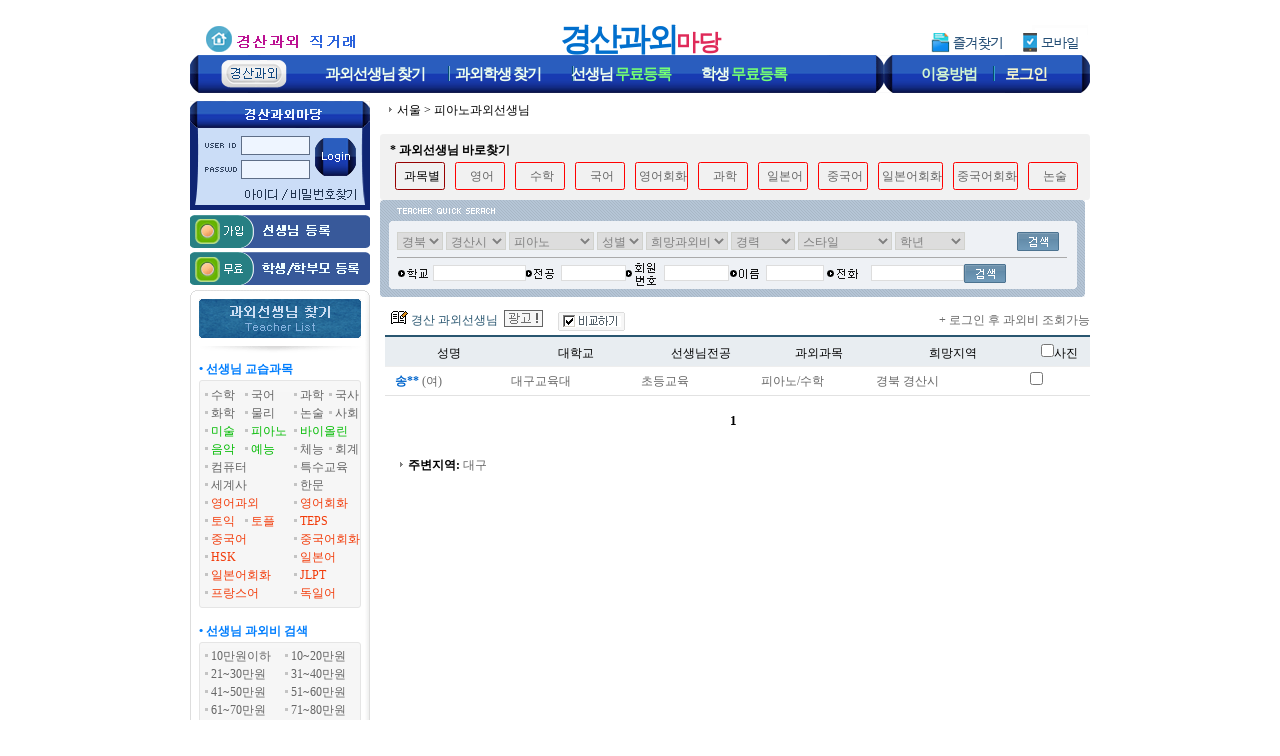

--- FILE ---
content_type: text/html; charset=utf-8;
request_url: https://xn--289ase581dgof.com/Lesson/teachList.php?mode=search&lesson1=%ED%94%BC%EC%95%84%EB%85%B8
body_size: 61899
content:

<!DOCTYPE html PUBLIC "-//W3C//DTD XHTML 1.0 Transitional//EN" "http://www.w3.org/TR/xhtml1/DTD/xhtml1-transitional.dtd">
<html xmlns="http://www.w3.org/1999/xhtml" lang="ko" xml:lang="ko">
<head>
<meta name="naver-site-verification" content="c76689da46fe09ef41dfd69d06c6c8d3aacb8eb3" />
<title>경산피아노과외선생님</title>
<meta name="verify-v1" content="Ritv2IZWS0UVnQxTIbs4N3q2GddwLR3f4nFbUekd7hs=" />
<meta name='Author' content='경산과외마당'>
<meta name='Keywords' content="경산피아노과외선생님, 경산과외교사, 경산과외샘, 경산과외선생님찾기, 경산과외선생님구하기">
<meta name='Description' content="경산 피아노과외교사, 경산피아노과외선생님 찾기">
<meta name='Distribution' content='Global'>
<meta name='Rating' content='General'>
<meta name='robots' content='index,follow'>
<meta name='revisit-after' content='15 days'>
<meta name='classification' content='Human_Resources Recruiting'>
<meta http-equiv='content-type' content='text/html; charset=utf-8'>
<meta http-equiv='cache-control' content='no-cache'>
<meta http-equiv='pragma' content='no-cache'>
<meta name="viewport" content="width=910px">
<meta http-equiv="X-UA-Compatible" content="IE=edge" />
<link rel="stylesheet" type="text/css" href="../style/style.css?007">
<link rel="stylesheet" type="text/css" href="../style/jquery.modal.css?2">
<script type='text/javascript' src="../common_js/jquery-1.7.1.min.js"></script>
<script type='text/javascript' src="../common_js/jquery.cookie.js"></script>
<script type='text/javascript' src="../common_js/jquery.modal.min.js?1"></script>
<script type='text/javascript' src="../common_js/lib.common.js?04"></script>
<script type='text/javascript' src="../common_js/lib.lesson.js"></script>

<script type="text/javascript">
<!--
//16.03.01 모듈화로 만듬....각페이지에 있는것은 위것으로 대체할것...
function showLayerPopup_new(divid, baseid, viewflag){
	if(viewflag=='Y'){
		setBgWindowByMask();		//뒷배경흐림
		$('#'+divid).css({position:'absolute'}).css({
		"top": Math.max(0, (($(window).height() - $('#'+divid).outerHeight()) / 2) + $(window).scrollTop())+"px"
		,"left": Math.max(0, (($(window).width() - $('.'+baseid).outerWidth()) / 2) + $(window).scrollLeft())+"px"
		}).show();
	}
}
//-->
</script>
<style type="text/css">
/* Pretty Stuff
================================== */
/* Zero down margin and paddin on all elements */
* {
  margin: 0;
  padding: 0;
}

#wrapper {
  background-color: #ffffff;
}

#header {
  background-color:#ffffff;
  padding: 0px;
}

#mainNav {
  list-style: none;
  background-color:#ffffff;
}

#mainContent {
  list-style: none;
  background-color:#FFFFFF;
}

#footer {
  background-color:#ffffff;
  padding: 1px 0px;
}

/* The Core Technique
================================= */
body {
  text-align: center; 
  min-width: 900px;
}

#wrapper {
  width: 900px; 
  min-height:1700px;
  margin: 0 auto; 
  text-align: left; 
}


#mainNav { 
  width: 180px; 
  float: left; 
} 

#mainGap { 
  width: 10px;
  float: left; 
}

#mainContent { 
  width: 710px;

  float: right; 
}

#footer { 
  clear: both; 
} 
/*11.04.26 추가*/
#mainView{
  width:545px;float:left;overflow:hidden;
}
#rightContent{
  width:165px;float:right;
}

/* Add some padding 
================================== */
#mainNav {
  padding-top: 0px;
  padding-bottom: 0px;
}

#mainNav * {
  padding-left: 0px;
  padding-right: 0px;
}

#mainNav * * {
  padding-left: 0;
  padding-right: 0;
}

#mainContent * {
  padding-right: 0px;
}

#mainContent * * {
  padding-right: 0;
}
</style>

</head>



<link rel="stylesheet" href="../style/jquery.tooltip.css" />
<script type='text/javascript' src="../common_js/jquery-1.7.1.min.js"></script>
<script type='text/javascript' src="../common_js/jquery.tooltip.js"></script>
<script>
$(function() {
	$('.tooltip a').tooltip({
		track: true,
		delay: 3000,
		showURL: false,
		showBody: "",
		fade: 0
	});

	//var count_blink = setInterval(function(){
	//	$(".mark_now").fadeOut('fast').fadeIn('fast').css("color","white");
	//},1000);
});
</script>

<body leftmargin="0" topmargin="0" marginwidth="0" marginheight="0">
<div id='wrapper'>
		<!--상단 메뉴--->
		<div id="header">
			
<style>
.topmenu_main_bg {float:left;height:38px;width:706px;background: url(../imgetc/topmenu_main_bg_GYEONGSAN.gif) no-repeat scroll;;text-align:center;line-height:38px}
.topmenu_sub_bg {float:right;height:38px;width:194px;background: url(../imgetc/topmenu_sub_bg_GYEONGSAN.gif) no-repeat scroll;;text-align:center;line-height:38px}
.top_today {position:absolute;left:26px;width:55px;color:#00fffc;text-align:left;line-height:38px}

.menutop{list-style:none;}
.menutop .menu{float:left;margin-left:15px;margin-right:15px;height:30px;font-size:15px;color:#efffef;font-weight:bold;letter-spacing:-1px}
.menutop .menu2{float:left;margin-left:15px;margin-right:15px;height:30px;font-size:15px;color:#efffef;font-weight:bold;letter-spacing:-1px}
.menutop .sep{float:left;height:30px;font-size:15px;color:#8dc1de;font-weight:bold}
.menutop a:link {text-decoration:none;color:#efffef;font-size:15px;line-height:38px}
.menutop a:visited {text-decoration:none;color:#efffef;font-size:15px;line-height:38px}
.menutop a:hover {text-decoration:none;color:#efffef;font-size:15px;line-height:38px}
.menutop a:active {text-decoration:none;color:#efffef;font-size:15px;line-height:38px}
.menutop .freereg{color:#74FF74;}

.menutopsub{list-style:none;}
.menutopsub .menu{float:left;margin-left:10px;margin-right:10px;;height:30px;font-size:15px;color:#d1f3d1;font-weight:bold;letter-spacing:-1px}
.menutopsub .menu2{float:left;margin-left:18px;margin-right:10px;height:30px;font-size:15px;color:#f7f7ce;font-weight:bold;letter-spacing:-1px}
.menutopsub .sep{float:left;height:30px;font-size:15px;color:#7b7c7e;font-weight:bold}
.menutopsub .menu a:link {text-decoration:none;color:#d1f3d1;font-size:15px;line-height:38px}
.menutopsub .menu a:visited {text-decoration:none;color:#d1f3d1;font-size:15px;line-height:38px}
.menutopsub .menu a:hover {text-decoration:none;color:#d1f3d1;font-size:15px;line-height:38px}
.menutopsub .menu a:active {text-decoration:none;color:#d1f3d1;font-size:15px;line-height:38px}

.menutopsub .menu2 a:link {text-decoration:none;color:#f7f7ce;font-size:15px;line-height:38px}
.menutopsub .menu2 a:visited {text-decoration:none;color:#f7f7ce;font-size:15px;line-height:38px}
.menutopsub .menu2 a:hover {text-decoration:none;color:#f7f7ce;font-size:15px;line-height:38px}
.menutopsub .menu2 a:active {text-decoration:none;color:#f7f7ce;font-size:15px;line-height:38px}

.toplogo_main {display:inline-block;text-align:center;font-size:32px;line-height:200%;font-weight:900;
				color:#016fcd;font-family:'돋움';margin-top:7px;letter-spacing:-3px}
.toplogo_sub {font-size:23px;font-weight:900;
				color:#df2a59;font-family:'돋움';letter-spacing:-1px}
</style>


<div  class="topmenu" style="position:relative;">
	
			<div style="background: url(/imgetc/toplogo_bg_GYEONGSAN.gif?1) no-repeat;width:900px;height:55px;text-align:center">
			<a href="/"><h1><span class='toplogo_main'>경산과외<span class='toplogo_sub'>마당</span></span></h1></a>
		</div>
	
	<div class="top_logo_in_favorite_" style="display:;position:absolute;margin-top:-38px;margin-left:736px"><a href="#" onclick="window.external.AddFavorite('https://경산과외.com', '★경산과외마당★')"><img src="../images/btn_favorite.gif"></a></div><!--즐겨찾기-->
	<div style="position:absolute;top:17px;left:824px"><a href="https://m.xn--289ase581dgof.com"><img src="/images/tomobile.gif"></a></div><!--모바일-->
</div>



<!--메뉴!-->
<div style="position:relative;">	<div style="height:38px;">
					<div class="topmenu_main_bg">
			<ul class="menutop" style="margin-left:120px;">
			<li class='menu'><a href="../Lesson/teachList.php?mode=search">과외선생님<span style='font-size:11px'> </span>찾기</a></li>
			<li class='sep'> </li>
			<li class='menu'><a href="../Student/studentList.php?mode=search">과외학생<span style='font-size:11px'> </span>찾기</a></li>
			<li class='sep'> </li>
			<li class='menu'><a href="../Lesson/teach_reg_stepI.php">선생님<span style='font-size:11px'> </span><span class='freereg'>무료등록</span></a></li>
			<li class='sep'> </li>
			<li class='menu2'><a href="../Student/stud_reg_stepI.php">학생<span style='font-size:11px'> </span><span class='freereg'>무료등록</span></a></li>
		</div>
		<div class="topmenu_sub_bg">
			<ul class="menutopsub" style="margin-left:15px;">
			<li class='menu'><a href="#" onclick="alert('로그인 후 이용가능합니다')" >이용방법</a></li>
			<li class='sep'> </li>
			<li class='menu2'><a href="../login/login.php">로그인</a></li>
			</ul>
		</div>
		
	</div>
</div>

<div class="h_gap5" style="clear:both"></div>
<div class="h_gap3" style="clear:both"></div>


	<map name="top_menu_text.gif">
		<area shape="RECT" coords="17,1,115,46" href="/mypage/todayview_list.php" title="오늘 본 목록" />
		<area shape="RECT" coords="135,1,263,45" href="../Lesson/teachList.php?mode=search" alt="과외선생님 찾기" />
		<area shape="RECT" coords="269,1,376,45" href="../Student/studentList.php?mode=search" alt="과외학생 찾기" />
		<area shape="RECT" coords="381,1,535,45" href="../Lesson/teach_reg_stepI.php" alt="과외선생님 등록" />
		<area shape="RECT" coords="542,1,706,45" href="../Student/stud_reg_stepI.php" alt="과외학생 등록" />
		<area shape="RECT" coords="712,1,808,45" href="#" onclick="alert('로그인 후 이용가능합니다')" alt="이용방법" />
		<area shape="RECT" coords="814,1,899,45" href="../login/login.php" alt="로그인" />
	</map>
		</div>
	
		<div id="mainNav">

				<div style="width:180px;background: url(/images/left_bg.gif) repeat-y;">
							


	<style>
	.login		{};
	a.login:link 		{ text-decoration:none; color:#888888 }
	a.login:visited		{ text-decoration:none; color:#888888 }
	a.login:active		{ text-decoration:underline; color:#0000ff}
	a.login:hover		{ text-decoration:underline; color:#888888}
	</style>

	
	<script>
	function flogin_submit(f){

			var form = document.createElement('form');
	var div = document.createElement('div');
	div.style.display = 'none';
	div.style.visibility = 'hidden';
	div.appendChild(form);
	document.body.appendChild(div);

	for (var i = 0; i < f.elements.length; i++) {
		var el = f.elements[i];
		if (el.type != 'button' && el.type != 'image' && el.type != 'submit' && el.name) { 
		
			var input = document.createElement('input');

			input.name = el.name;		
			input.type = el.type;
			input.value = aes.encrypt(el.value, aes_key);

			if (el.type == 'checkbox' || el.type == 'radio') input.checked = el.checked;
			form.appendChild(input);
		}			
	}

	form.enctype = f.enctype;
	form.action = f.action;
	form.method = f.method;
	form.name = f.name + '-2';

	var input = document.createElement('input');
	input.type = 'hidden';
	input.name = 'encrypted_aes_key';
	input.value = rsa.encrypt(BASE64.encode(aes_key));
	form.appendChild(input);



	form.submit();

	f.disabled = true;

	return false;

	
	}
	</script>

		<table cellpadding="0" cellspacing="0" border="0"  width='100%' height="109" background='../imgetc/login_box_bg_img_GYEONGSAN.gif'>
			<tr><td height="27"></td></tr>
			<tr><td align="center">
					<!--SSL적용-->	
					<form name='form1' method='post' action='https://경산과외.com/login_tpree.php'  onSubmit="return flogin_submit(this)" autocomplete="off">
					<input type=hidden name=kjin value=kjinindex>
					<table cellpadding="1" cellspacing="1" border="0" align='center'>	 
						<tr><td width="37"></td>
							<td><input name="id" type="text" tabindex='1'   style="ime-mode:disabled;width:66px;height:15px;border:0px;background-color:transparent; font-size:9pt; color:#666666;padding-left:3px;padding-bottom:2px"></td>
							<td rowspan='2'><input type='image' src="../imgetc/login_box_btn_img_GYEONGSAN.gif" tabindex='3' style="margin:-2px 0 0 4px">
							</td>
						</tr>
						<tr><td></td>
							<td><input name="passwd" type="password" size="10" tabindex='2'  style="ime-mode:disabled;width:66px;height:15px;border:0px;background-color:transparent;font-size:9pt; color:#666666;padding-left:3px"></td>
						</tr>
					<tr><td></td>
						<td colspan='2' align='center'>
								<a href="javascript://" onclick="popup_open('find_id','../login/find_id.php','',410,340,-1,-1,'','')" style="text-decoration: none;cursor:hand;"><font class='gray_s'><span style="display:inline-block;width:48px;">&nbsp;&nbsp;&nbsp;&nbsp;&nbsp;</span></font></a>
								<a href="javascript://" onclick="popup_open('find_pw','../login/find_pw.php','',410,340,-1,-1,'','')" style="text-decoration: none;cursor:hand;"><font class='gray_s'><span style="display:inline-block;width:65px;">&nbsp;&nbsp;&nbsp;&nbsp;&nbsp;&nbsp;&nbsp;&nbsp;&nbsp;</span></font></a>
						</td>
					</tr>
					</table>
					</form>
				</td>
			</tr>
		</table>

		<div style='height:5px;background-color:#ffffff'>&nbsp;</div>
				<div style="background-color:#ffffff">
				<div style="width:180px"><a href="/Lesson/teach_reg_stepI.php"><img src="../imgetc/reg_btn_lesson_GYEONGSAN.gif"  width='180'></a></div>
				<div style="height:4px">&nbsp;</div>
				<div style="width:180px"><a href="/Student/stud_reg_stepI.php"><img src="../imgetc/reg_btn_student_GYEONGSAN.gif"  width='180'></a></div>
			</div>
			<div style='height:5px;background-color:#ffffff;clear:both'>&nbsp;</div>

		



	


<table width="180" border="0" cellpadding="0" cellspacing="0">
	 <tr> 
    <td><img src="../images/left_teacher_list.gif"></td>
      </tr>
</table>










	
			<!--선생님과목별검색!--> 
			<div class="wrap_lmenu">
				<div><h4 class="lmenu_title_blue">&bull; 선생님 교습과목</h4></div>

				<div class="lmenu_sub_box"> 
					<div>
						<ul class="menulist">
							<li class='lcss1'><img src="../images/icon_dot.gif"><a class="left_menu" href="../Lesson/teachList.php?mode=search&lesson1=%EC%88%98%ED%95%99">수학</a></li>
							<li class='lcss2'><img src="../images/icon_dot.gif"><a class="left_menu" href="../Lesson/teachList.php?mode=search&lesson1=%EA%B5%AD%EC%96%B4">국어</a></li>
							<li class='lcss3'><img src="../images/icon_dot.gif"><a class="left_menu" href="../Lesson/teachList.php?mode=search&lesson1=%EA%B3%BC%ED%95%99">과학</a></li>
							<li class='lcss4'><img src="../images/icon_dot.gif"><a class="left_menu" href="../Lesson/teachList.php?mode=search&lesson1=%EA%B5%AD%EC%82%AC">국사</a></li>

							<li class='lcss1'><img src="../images/icon_dot.gif"><a class="left_menu" href="../Lesson/teachList.php?mode=search&lesson1=%ED%99%94%ED%95%99">화학</a></li>
							<li class='lcss2'><img src="../images/icon_dot.gif"><a class="left_menu" href="../Lesson/teachList.php?mode=search&lesson1=%EB%AC%BC%EB%A6%AC">물리</a></li>
							<li class='lcss3'><img src="../images/icon_dot.gif"><a class="left_menu" href="../Lesson/teachList.php?mode=search&lesson1=%EB%85%BC%EC%88%A0">논술</a></li>
							<li class='lcss4'><img src="../images/icon_dot.gif"><a class="left_menu" href="../Lesson/teachList.php?mode=search&lesson1=%EC%82%AC%ED%9A%8C">사회</a></li>

												<li class='lcss1'><img src="../images/icon_dot.gif"><a class="clr_lesson" href="../Lesson/teachList.php?mode=search&lesson1=%EB%AF%B8%EC%88%A0">미술</a></li>
							<li class='lcss2'><img src="../images/icon_dot.gif"><a class="clr_lesson" href="../Lesson/teachList.php?mode=search&lesson1=%ED%94%BC%EC%95%84%EB%85%B8">피아노</a></li>
							<li class='lcss34'><img src="../images/icon_dot.gif"><a class="clr_lesson" href="../Lesson/teachList.php?mode=search&lesson1=%EB%B0%94%EC%9D%B4%EC%98%AC%EB%A6%B0">바이올린</a></li>



							<li class='lcss1'><img src="../images/icon_dot.gif"><a class="clr_lesson" href="../Lesson/teachList.php?mode=search&lesson1=%EC%9D%8C%EC%95%85">음악</a></li>
							<li class='lcss2'><img src="../images/icon_dot.gif"><a class="clr_lesson" href="../Lesson/teachList.php?mode=search&lesson1=%EC%98%88%EB%8A%A5">예능</a></li>
							<li class='lcss3'><img src="../images/icon_dot.gif"><a class="left_menu" href="../Lesson/teachList.php?mode=search&lesson1=%EC%B2%B4%EB%8A%A5">체능</a></li>
							<li class='lcss4'><img src="../images/icon_dot.gif"><a class="left_menu" href="../Lesson/teachList.php?mode=search&lesson1=%ED%9A%8C%EA%B3%84">회계</a></li>
					
							<li class='lcss12'><img src="../images/icon_dot.gif"><a class="left_menu" href="../Lesson/teachList.php?mode=search&lesson1=%EC%BB%B4%ED%93%A8%ED%84%B0">컴퓨터</a></li>
							<li class='lcss34'><img src="../images/icon_dot.gif"><a class="left_menu" href="../Lesson/teachList.php?mode=search&lesson1=%ED%8A%B9%EC%88%98%EA%B5%90%EC%9C%A1">특수교육</a></li>
			
							<li class='lcss12'><img src="../images/icon_dot.gif"><a class="left_menu" href="../Lesson/teachList.php?mode=search&lesson1=%EC%84%B8%EA%B3%84%EC%82%AC">세계사</a></li>
							<li class='lcss34'><img src="../images/icon_dot.gif"><a class="left_menu" href="../Lesson/teachList.php?mode=search&lesson1=%ED%95%9C%EB%AC%B8">한문</a></li>


							<li class='lcss12'><img src="../images/icon_dot.gif"><a class="clr_foreign" href="../Lesson/teachList.php?mode=search&lesson1=%EC%98%81%EC%96%B4">영어과외</a></li>
							<li class='lcss34'><img src="../images/icon_dot.gif"><a class="clr_foreign" href="../Lesson/teachList.php?mode=search&lesson1=%EC%98%81%EC%96%B4%ED%9A%8C%ED%99%94">영어회화</a></li>

							<li class='lcss1'><img src="../images/icon_dot.gif"><a class="clr_foreign" href="../Lesson/teachList.php?mode=search&lesson1=%ED%86%A0%EC%9D%B5">토익</a></li>
							<li class='lcss2'><img src="../images/icon_dot.gif"><a class="clr_foreign" href="../Lesson/teachList.php?mode=search&lesson1=%ED%86%A0%ED%94%8C">토플</a></li>
							<li class='lcss34'><img src="../images/icon_dot.gif"><a class="clr_foreign" href="../Lesson/teachList.php?mode=search&lesson1=TEPS">TEPS</a></li>
					
							<li class='lcss12'><img src="../images/icon_dot.gif"><a class="clr_foreign" href="../Lesson/teachList.php?mode=search&lesson1=%EC%A4%91%EA%B5%AD%EC%96%B4">중국어</a></li>
							<li class='lcss34'><img src="../images/icon_dot.gif"><a class="clr_foreign" href="../Lesson/teachList.php?mode=search&lesson1=%EC%A4%91%EA%B5%AD%EC%96%B4%ED%9A%8C%ED%99%94">중국어회화</a></li>

							<li class='lcss12'><img src="../images/icon_dot.gif"><a class="clr_foreign" href="../Lesson/teachList.php?mode=search&lesson1=HSK">HSK</a></li>
							<li class='lcss34'><img src="../images/icon_dot.gif"><a class="clr_foreign" href="../Lesson/teachList.php?mode=search&lesson1=%EC%9D%BC%EB%B3%B8%EC%96%B4">일본어</a></li>

							<li class='lcss12'><img src="../images/icon_dot.gif"><a class="clr_foreign" href="../Lesson/teachList.php?mode=search&lesson1=%EC%9D%BC%EB%B3%B8%EC%96%B4%ED%9A%8C%ED%99%94">일본어회화</a></li>
							<li class='lcss34'><img src="../images/icon_dot.gif"><a class="clr_foreign" href="../Lesson/teachList.php?mode=search&lesson1=JLPT">JLPT</a></li>

							<li class='lcss12'><img src="../images/icon_dot.gif"><a class="clr_foreign" href="../Lesson/teachList.php?mode=search&lesson1=%ED%94%84%EB%9E%91%EC%8A%A4%EC%96%B4&morelesson=1">프랑스어</font></a>&nbsp;&nbsp;&nbsp;</li>
							<li class='lcss34'><img src="../images/icon_dot.gif"><a class="clr_foreign" href="../Lesson/teachList.php?mode=search&lesson1=%EB%8F%85%EC%9D%BC%EC%96%B4&morelesson=1">독일어</a></li>
						</ul>
					</div>
					<!--table align="center" border="0" cellpadding="0" cellspacing="1" width="160" class='lefttable'>
						<tr height="18">
							<td colspan="4"> 
								<div id="moreTxt1" style="display:;"> 
									<img src="../images/icon_dot.gif"><a href="javaScript:;"><font color="#00B0F0"><span style="font-size: 11px; font-family: 돋움">＋외국어 더보기</span> ☞</font></a></div>
								<div id="moreTxt2" style="display:none;"> 
									<img src="../images/icon_dot.gif"><a href="javaScript:;"><font color="#00B0F0"><span style="font-size: 11px; font-family: 돋움">－외국어 줄이기</span> ☜</font></a></div>
							</td>
						</tr>
					</table-->
<script>
$(function(){  
	$('#moreTxt1').click(function(e){
		$('#idMenuMore').show();
		$('#moreTxt1').hide();
		$('#moreTxt2').show();
	});

	$('#moreTxt2').click(function(e){
		$('#idMenuMore').hide();
		$('#moreTxt1').show();
		$('#moreTxt2').hide();
	});
});
</script>

					<div id="idMenuMore" style="display:none;"> 
						<ul class="menulist">
							<li class='lcss12'><img src="../images/icon_dot.gif"><a class="clr_foreign" href="../Lesson/teachList.php?mode=search&lesson1=%EB%9F%AC%EC%8B%9C%EC%95%84%EC%96%B4&morelesson=1">러시아어</font></a>&nbsp;&nbsp;&nbsp;</li>
							<li class='lcss34'><img src="../images/icon_dot.gif"><a class="clr_foreign" href="../Lesson/teachList.php?mode=search&lesson1=%EC%8A%A4%ED%8E%98%EC%9D%B8%EC%96%B4&morelesson=1">스페인어</a></li>

							<li class='lcss12'><img src="../images/icon_dot.gif"><a class="clr_foreign" href="../Lesson/teachList.php?mode=search&lesson1=%ED%94%84%EB%9E%91%EC%8A%A4%EC%96%B4&morelesson=1">프랑스어</font></a>&nbsp;&nbsp;&nbsp;</li>
							<li class='lcss34'><img src="../images/icon_dot.gif"><a class="clr_foreign" href="../Lesson/teachList.php?mode=search&lesson1=%EB%8F%85%EC%9D%BC%EC%96%B4&morelesson=1">독일어</a></li>

							<li class='lcss12'><img src="../images/icon_dot.gif"><a class="clr_foreign" href="../Lesson/teachList.php?mode=search&lesson1=%EC%BA%84%EB%B3%B4%EB%94%94%EC%95%84%EC%96%B4&morelesson=1">캄보디아어</font></a>&nbsp;&nbsp;&nbsp;</li>
							<li class='lcss34'><img src="../images/icon_dot.gif"><a class="clr_foreign" href="../Lesson/teachList.php?mode=search&lesson1=%EC%9D%B4%ED%83%88%EB%A6%AC%EC%95%84%EC%96%B4&morelesson=1">이탈리아어</a></li>
			
							<li class='lcss12'><img src="../images/icon_dot.gif"><a class="clr_foreign" href="../Lesson/teachList.php?mode=search&lesson1=%EB%B2%A0%ED%8A%B8%EB%82%A8%EC%96%B4&morelesson=1">베트남어</a></li>
							<li class='lcss34'><img src="../images/icon_dot.gif"><a class="clr_foreign" href="../Lesson/teachList.php?mode=search&lesson1=%EC%9D%B8%EB%8F%84%EC%96%B4&morelesson=1">인도어</a></li>
		
							<li class='lcss12'><img src="../images/icon_dot.gif"><a class="clr_foreign" href="../Lesson/teachList.php?mode=search&lesson1=%EC%95%84%EB%9E%8D%EC%96%B4&morelesson=1">아랍어</a></li>
							<li class='lcss34'><img src="../images/icon_dot.gif"><a class="clr_foreign" href="../Lesson/teachList.php?mode=search&lesson1=%EC%9D%B8%EB%8F%84%EB%84%A4%EC%8B%9C%EC%95%84%EC%96%B4&morelesson=1">인도네시아</a></li>							
							<li class='lcss12'><img src="../images/icon_dot.gif"><a class="clr_foreign" href="../Lesson/teachList.php?mode=search&lesson1=%ED%84%B0%ED%82%A4%EC%96%B4&morelesson=1">터키어</a></li>
							<li class='lcss34'><img src="../images/icon_dot.gif"><a class="clr_foreign" href="../Lesson/teachList.php?mode=search&lesson1=%EB%AA%BD%EA%B3%A8%EC%96%B4&morelesson=1">몽골어</a></li>										
							<li class='lcss12'><img src="../images/icon_dot.gif"><a class="clr_foreign" href="../Lesson/teachList.php?mode=search&lesson1=%ED%83%9C%EA%B5%AD%EC%96%B4&morelesson=1">태국어</a></li>
							<li class='lcss34'><img src="../images/icon_dot.gif"><a class="clr_foreign" href="../Lesson/teachList.php?mode=search&lesson1=%ED%8F%AC%EB%A5%B4%ED%88%AC%EC%B9%BC%EC%96%B4&morelesson=1">포르투칼어</a></li>	

							<li class='lcss12'><img src="../images/icon_dot.gif"><a class="clr_foreign" href="../Lesson/teachList.php?mode=search&lesson1=%EB%9D%BC%ED%8B%B4%EC%96%B4&morelesson=1">라틴어</a></li>
							<li class='lcss34'><img src="../images/icon_dot.gif"><a class="clr_foreign" href="../Lesson/teachList.php?mode=search&lesson1=%EB%84%A4%EB%8D%9C%EB%9E%80%EB%93%9C%EC%96%B4&morelesson=1">네덜란드어</a></li>

							<li class='lcss12'><img src="../images/icon_dot.gif"><a class="clr_foreign" href="../Lesson/teachList.php?mode=search&lesson1=%EB%A7%90%EB%A0%88%EC%9D%B4%EC%96%B4&morelesson=1">말레이어</a></li>
							<li class='lcss34'><img src="../images/icon_dot.gif"><a class="clr_foreign" href="../Lesson/teachList.php?mode=search&lesson1=%EC%8A%A4%EC%9B%A8%EB%8D%B4%EC%96%B4&morelesson=1">스웨덴어</a></li>
							<li class='lcss12'><img src="../images/icon_dot.gif"><a class="clr_foreign" href="../Lesson/teachList.php?mode=search&lesson1=%EC%9A%B0%EC%A6%88%EB%B2%A0%ED%81%AC%EC%96%B4&morelesson=1">우즈베크어</a></li>
							<li class='lcss34'><img src="../images/icon_dot.gif"><a class="clr_foreign" href="../Lesson/teachList.php?mode=search&lesson1=%EC%9D%B4%EB%9E%80%EC%96%B4&morelesson=1">이란어</a></li>
							<li class='lcss12'><img src="../images/icon_dot.gif"><a class="clr_foreign" href="../Lesson/teachList.php?mode=search&lesson1=%EC%B2%B4%EC%BD%94%EC%96%B4&morelesson=1">체코어</a></li>
							<li class='lcss34'><img src="../images/icon_dot.gif"><a class="clr_foreign" href="../Lesson/teachList.php?mode=search&lesson1=%ED%8F%B4%EB%9E%80%EB%93%9C%EC%96%B4&morelesson=1">폴란드어</a></li>
							<li class='lcss12'><img src="../images/icon_dot.gif"><a class="clr_foreign" href="../Lesson/teachList.php?mode=search&lesson1=%ED%97%9D%EA%B0%80%EB%A6%AC%EC%96%B4&morelesson=1">헝가리어</a></li>
							<li class='lcss34'></li>	
						</ul>
					</div>

				</div>

			</div>
			<div class="h_gap10"></div>
			<!--선생님과목별검색끝!-->

			<!--선생님과외비별검색!-->
			<div class="wrap_lmenu">				
				<div><h4 class="lmenu_title_blue">&bull; 선생님 과외비 검색</h4></div>
				<div class="lmenu_sub_box"> 
					<ul class="menulist">
						<li class='sub1'><img src="../images/icon_dot.gif"><a class="left_menu" href="../Lesson/teachList.php?mode=search&pay=10%EB%A7%8C%EC%9B%90%EC%9D%B4%ED%95%98">10만원이하</a></li>
						<li class='sub2'><img src="../images/icon_dot.gif"><a class="left_menu" href="../Lesson/teachList.php?mode=search&pay=10%7E20%EB%A7%8C%EC%9B%90">10~20만원</a></li>

						<li class='sub1'><img src="../images/icon_dot.gif"><a class="left_menu" href="../Lesson/teachList.php?mode=search&pay=21%7E30%EB%A7%8C%EC%9B%90">21~30만원</a></li>
						<li class='sub2'><img src="../images/icon_dot.gif"><a class="left_menu" href="../Lesson/teachList.php?mode=search&pay=31%7E40%EB%A7%8C%EC%9B%90">31~40만원</a></li>

						<li class='sub1'><img src="../images/icon_dot.gif"><a class="left_menu" href="../Lesson/teachList.php?mode=search&pay=41%7E50%EB%A7%8C%EC%9B%90">41~50만원</a></li>
						<li class='sub2'><img src="../images/icon_dot.gif"><a class="left_menu" href="../Lesson/teachList.php?mode=search&pay=51%7E60%EB%A7%8C%EC%9B%90">51~60만원</a></li>

						<li class='sub1'><img src="../images/icon_dot.gif"><a class="left_menu" href="../Lesson/teachList.php?mode=search&pay=61%7E70%EB%A7%8C%EC%9B%90">61~70만원</a></li>
						<li class='sub2'><img src="../images/icon_dot.gif"><a class="left_menu" href="../Lesson/teachList.php?mode=search&pay=71%7E80%EB%A7%8C%EC%9B%90">71~80만원</a></li>
						<li class='sub2'><img src="../images/icon_dot.gif"><a class="left_menu" href="../Lesson/teachList.php?mode=search&pay=80%EB%A7%8C%EC%9B%90%EC%9D%B4%EC%83%81">80만원이상</a></li>
					</ul>
				</div>
			</div>
			<div class="h_gap10"></div>
			<!--선생님과외비별검색끝!-->

			<!--선생님스타일검색!-->
			<div class="wrap_lmenu">
				<div><h4 class="lmenu_title_blue">&bull; 선생님 교습방법</h4></div>
				<div class="lmenu_sub_box"> 
					<ul class="menulist">
						<li class='sub1'><img src="../images/icon_dot.gif"><a class="left_menu" href="../Lesson/teachList.php?mode=search&style=%EA%B8%B0%EC%B4%88%EB%8B%A4%EC%A7%80%EA%B8%B0%ED%98%95">기초다지기</a></li>
						<li class='sub2'><img src="../images/icon_dot.gif"><a class="left_menu" href="../Lesson/teachList.php?mode=search&style=%EC%AA%BD%EC%A7%91%EA%B2%8C%ED%98%95">쪽집게과외</a></li>

						<li class='sub1'><img src="../images/icon_dot.gif"><a class="left_menu" href="../Lesson/teachList.php?mode=search&style=%EB%AC%B8%EC%A0%9C%ED%92%80%EC%9D%B4%ED%98%95">문제풀이형</a></li>
						<li class='sub2'><img src="../images/icon_dot.gif"><a class="left_menu" href="../Lesson/teachList.php?mode=search&style=%ED%8F%AC%EA%B4%84%EC%A0%81%EC%9D%B8%ED%98%95">포괄수업형</a></li>

						<li class='sub1'><img src="../images/icon_dot.gif"><a class="left_menu" href="../Lesson/teachList.php?mode=search&style=%EC%B1%85%EC%9C%84%EC%A3%BC%ED%98%95">책위주형</a></li>
						<li class='sub2'><img src="../images/icon_dot.gif"><a class="left_menu" href="../Lesson/teachList.php?mode=search&style=%EC%8B%9C%ED%97%98%EC%9C%84%EC%A3%BC%ED%98%95">시험대비형</a></li>

						<li class='sub1'><img src="../images/icon_dot.gif"><a class="left_menu" href="../Lesson/teachList.php?mode=search&style=%ED%95%99%EC%9B%90%EA%B0%95%EC%9D%98%EC%8B%9D%ED%98%95">학원강의형</a></li>
						<li class='sub2'><img src="../images/icon_dot.gif"><a class="left_menu" href="../Lesson/teachList.php?mode=search&style=%ED%98%BC%ED%95%A9%ED%98%95">혼합수업형</a></li>
					</ul>
				</div>
			</div>
			<div class="h_gap10"></div>			
			<!--선생님스타일검색끝!-->

			
			<!-- 경력 -->
			<div class="wrap_lmenu">
				<div><h4 class="lmenu_title_blue">&bull; 선생님 과외경력</h4></div>
				<div class="lmenu_sub_box"> 
					<ul class="menulist" style="background-color:#ff0000">
						<li class='sub1'><img src="../images/icon_dot.gif"><a class="left_menu" href="../Lesson/teachList.php?mode=search&career=1%EB%85%84%EC%9D%B4%ED%95%98">1년이하</a></li>
						<li class='sub2'><img src="../images/icon_dot.gif"><a class="left_menu" href="../Lesson/teachList.php?mode=search&career=1%7E2%EB%85%84">1년~2년</a></li>

						<li class='sub1'><img src="../images/icon_dot.gif"><a class="left_menu" href="../Lesson/teachList.php?mode=search&career=2%7E3%EB%85%84">2년~3년</a></li>
						<li class='sub2'><img src="../images/icon_dot.gif"><a class="left_menu" href="../Lesson/teachList.php?mode=search&career=3%7E4%EB%85%84">3년~4년</a></li>

						<li class='sub1'><img src="../images/icon_dot.gif"><a class="left_menu" href="../Lesson/teachList.php?mode=search&career=4%7E5%EB%85%84">4년~5년</a></li>
						<li class='sub2'><img src="../images/icon_dot.gif"><a class="left_menu" href="../Lesson/teachList.php?mode=search&career=5%7E6%EB%85%84">5년~6년</a></li>

						<li class='sub1'><img src="../images/icon_dot.gif"><a class="left_menu" href="../Lesson/teachList.php?mode=search&career=6%7E7%EB%85%84">6년~7년</a></li>
						<li class='sub2'><img src="../images/icon_dot.gif"><a class="left_menu" href="../Lesson/teachList.php?mode=search&career=7%EB%85%84%EC%9D%B4%EC%83%81">7년이상</a></li>
					</ul>
				</div>
			</div>
			<div class="h_gap10" style="clear:both"></div>
			<!-- 경력 -->




<table width="180" border="0" cellpadding="0" cellspacing="0">
	<tr>
	  <td><img src="../images/left_line.gif" width="180" height="19"></td>
	</tr>
   <tr>
	  <td>





	 <table width="160" border="0" align="center" cellpadding="0" cellspacing="0" style="margin:auto">
		<tr>
          <td height='15'></td>
        </tr>


		<tr> 
		  <td align='center'><a href="javascript:;" onClick="javascript:popup_open('i2', '/notice_trick.php', '', 510,610, -1,-1,'', 'N')"><!--img src="/images/prevent_trick_gwmon.gif"--><b><span style="color:#3366FF">취업사기 주의▶</span></b></a></td>
		</tr>
		<tr>
          <td height='15'></td>
        </tr>
		<tr> 
			  <td align='center'>
												  
			  <a href="/notice/notice_view.php?artNo=86"><span style="color:#fd633a;font-weight:bold">과외교습신고 안내</span></a></td>
		</tr>
		<tr>
          <td height='10'></td>
        </tr>
  </table>
</td>
	</tr>
</table>
				</div>
		</div>	

		<div id='mainGap'>
			<!--좌측메뉴와 메인컨텐츠사이 간격조절용-->
		</div>
		<div id='mainContent'>


							<table width="710" border="0" align="center" cellpadding="0" cellspacing="0">
									<td width="100%" valign='top'>
										<table width="705" border="0" cellpadding="0" cellspacing="0" align='right'>
											<tr>
												<td>

												<div style="text-align:left;font-size:12px"><img src='../images/icon_nevy.gif'><a href='/'><span style='font-size:12px;color:#000'>서울</span></a> &gt; <a href='/Lesson/teachList.php?Area1=&Area2=&lesson1=%ED%94%BC%EC%95%84%EB%85%B8'><span style='font-size:12px;color:#000'>피아노과외선생님</span></a></div>
											
																								<style>
								.menu_direct {width:700px;background-color:#99999;margin:15px 0 0 0;background-color:#f1f1f1; border-radius:0.3em;  -moz-border-radius: 0.3em;  -webkit-border-radius: 0.3em;padding:7px 0 0 10px} 
								.menu_ul{list-style:none}
								.menu_ul li {float:left;display:inline-block;list-style:none;}
								.menu_ul a {display:inline-block;text-align:center;border-radius:0.2em;  -moz-border-radius: 0.2em;  -webkit-border-radius: 0.2em;min-width:45px;margin:0 5px 0 5px;line-height:20px;padding:3px 8px 3px 3px;border:solid 1px red}
								.clearboth1 {clear:both;height:8px}
								.clearboth2 {clear:both;height:10px}
								.hstyle1{margin-bottom:3px}
								.menu_ul .subtitle{display:inline-block;text-align:center;border-radius:0.2em;  -moz-border-radius: 0.2em;  -webkit-border-radius: 0.2em;min-width:45px;margin:0 5px 0 5px;line-height:20px;padding:3px 8px 3px 3px;border:solid 1px #970000}
							</style>
							<div class="menu_direct">
							<h4 class="hstyle1">* 과외선생님 바로찾기</h4>
						

							<ul  class="menu_ul">
								<li><span class='subtitle'>과목별</span></li>
								<li><a href="./teachList.php?Area1=%EA%B2%BD%EB%B6%81&Area2=&lesson1=%EC%98%81%EC%96%B4"  >영어</a></li>
								<li><a href="./teachList.php?Area1=%EA%B2%BD%EB%B6%81&Area2=&lesson1=%EC%88%98%ED%95%99"  >수학</a></li>
								<li><a href="./teachList.php?Area1=%EA%B2%BD%EB%B6%81&Area2=&lesson1=%EA%B5%AD%EC%96%B4"  >국어</a></li>
								<li><a href="./teachList.php?Area1=%EA%B2%BD%EB%B6%81&Area2=&lesson1=%EC%98%81%EC%96%B4%ED%9A%8C%ED%99%94"  >영어회화</a></li>
								<li><a href="./teachList.php?Area1=%EA%B2%BD%EB%B6%81&Area2=&lesson1=%EA%B3%BC%ED%95%99"  >과학</a></li>
								<li><a href="./teachList.php?Area1=%EA%B2%BD%EB%B6%81&Area2=&lesson1=%EC%9D%BC%EB%B3%B8%EC%96%B4"  >일본어</a></li>
								<li><a href="./teachList.php?Area1=%EA%B2%BD%EB%B6%81&Area2=&lesson1=%EC%A4%91%EA%B5%AD%EC%96%B4"  >중국어</a></li>
								<li><a href="./teachList.php?Area1=%EA%B2%BD%EB%B6%81&Area2=&lesson1=%EC%9D%BC%EB%B3%B8%EC%96%B4%ED%9A%8C%ED%99%94"  >일본어회화</a></li>
								<li><a href="./teachList.php?Area1=%EA%B2%BD%EB%B6%81&Area2=&lesson1=%EC%A4%91%EA%B5%AD%EC%96%B4%ED%9A%8C%ED%99%94"  >중국어회화</a></li>
								<li><a href="./teachList.php?Area1=%EA%B2%BD%EB%B6%81&Area2=&lesson1=%EB%85%BC%EC%88%A0"  >논술</a></li>
							</ul>
							<p class="clearboth2"></p>
							</div>
						

												
															
															
															</td></tr>
														<tr> 
															<td>
																<table  border="0" cellpadding="0" cellspacing="0" width='705' height='97' align='center' background="../images/bg_search_lesson.gif">
																	<tr><td height="13"></td></tr> 
																	<tr> 
																		<td> 
																			<div id="idSearch" style="display:inline;">
	<form name="searchFm" method="get" action="teachList.php" style="margin:0px">
	<input type="hidden" name="mode" value="search">
	<input type="hidden" name="S_group" value=>
	<input type="hidden" name="morearea" value="">
	<input type="hidden" name="morelesson" value="">
	<input type='hidden' name='s_gugun' id='s_gugun_detailsearch' value="경산시">
	<input type='hidden' name='main_area_all' id='main_area_all' value="">
	

		<table border='0' align="center" width="100%" cellpadding="1" cellspacing="0" align='center'>
			<tr><td colspan="3" height='2'></td></tr>
			<tr height="26"> 
				<td width="17"></td>
				<td align="left" width="620">

					<select name="Area1"  onChange="check_site('area1');get_gugun_detailsearch('1' ,this.value);" id='Area1_detailsearch' class='sido' >
<option value="">선택</option>
<option value="대구">대구</option>
<option value="경북" selected>경북</option>
<option value="대전">대전</option>
<option value="세종">세종</option>
<option value="충남">충남</option>
<option value="충북">충북</option>
<option value="광주">광주</option>
<option value="전남">전남</option>
<option value="전북">전북</option>
</select>
		
					<span id="gugun_detailsearch">
					   <select name="Area2" id='Area2' style="width:60px">  
						 <option value="">선택</option>    
					   </select>
				    </span>

					  
						<script type="text/javascript">
							get_gugun_detailsearch('1', "경북");
						</script>
					

					<select name="lesson1" style="width:85px">
						<option value="" selected>희망과목</option>
											<option value="영어"   >영어</option>
											<option value="수학"   >수학</option>
											<option value="국어"   >국어</option>
											<option value="과학"   >과학</option>
											<option value="미술"   >미술</option>
											<option value="화학"   >화학</option>
											<option value="물리"   >물리</option>
											<option value="논술"   >논술</option>
											<option value="사회"   >사회</option>
											<option value="국사"   >국사</option>
											<option value="피아노" selected   style='color:#00bb00' >피아노</option>
											<option value="바이올린"    style='color:#00bb00' >바이올린</option>
											<option value="음악"    style='color:#00bb00' >음악</option>
											<option value="예능"    style='color:#00bb00' >예능</option>
											<option value="체능"   >체능</option>
											<option value="회계"   >회계</option>
											<option value="컴퓨터"   >컴퓨터</option>
											<option value="특수교육"   >특수교육</option>
											<option value="세계사"   >세계사</option>
											<option value="한문"   >한문</option>
											<option value="영어"    style='color:#F23D0C' >영어</option>
											<option value="영어회화"    style='color:#F23D0C' >영어회화</option>
											<option value="토익"    style='color:#F23D0C' >토익</option>
											<option value="토플"    style='color:#F23D0C' >토플</option>
											<option value="TEPS"    style='color:#F23D0C' >TEPS</option>
											<option value="중국어"    style='color:#F23D0C' >중국어</option>
											<option value="중국어회화"    style='color:#F23D0C' >중국어회화</option>
											<option value="HSK"    style='color:#F23D0C' >HSK</option>
											<option value="일본어"    style='color:#F23D0C' >일본어</option>
											<option value="일본어회화"    style='color:#F23D0C' >일본어회화</option>
											<option value="JLPT"    style='color:#F23D0C' >JLPT</option>
											<option value="프랑스어"    style='color:#F23D0C' >프랑스어</option>
											<option value="독일어"    style='color:#F23D0C' >독일어</option>
										</select>

					<select name='gender'>
					<option value="">성별</option>
					<option value="M"  >남성</option>
					<option value="F"  >여성</option>
					</select>

					<select name="pay">
					<option value="" selected>희망과외비</option>
					<option value="10만원이하"  >10만원이하</option>
					<option value="10~20만원"  >10~20만원</option>
					<option value="21~30만원"  >21~30만원</option>
					<option value="31~40만원"  >31~40만원</option>
					<option value="41~50만원"  >41~50만원</option>
					<option value="51~60만원"  >51~60만원</option>
					<option value="61~70만원"  >61~70만원</option>
					<option value="71~80만원"  >71~80만원</option>
					<option value="80만원이상"  >80만원이상</option>
					</select>

					<select name="career">
					<option value="" selected>경력</option>
					<option value="1년이하"  >1년이하</option>
					<option value="1~2년"  >1~2년</option>
					<option value="2~3년"  >2~3년</option>
					<option value="3~4년"  >3~4년</option>
					<option value="4~5년"  >4~5년</option>
					<option value="5~6년"  >5~6년</option>
					<option value="6~7년"  >6~7년</option>
					<option value="7년이상"  >7년이상</option>
					</select>

					<select name="style">
					<option value="" selected>스타일</option>
					<option value="기초다지기형"  >기초다지기형</option>
					<option value="쪽집게형"  >쪽집게과외</option>
					<option value="문제풀이형"  >문제풀이형</option>
					<option value="포괄적인형"  >포괄적수업형</option>
					<option value="책위주형"  >책위주형</option>
					<option value="시험위주형"  >시험대비형</option>
					<option value="학원강의식형"  >학원강의형</option>
					<option value="혼합형"  >혼합수업형</option>
					</select>

					<select name="syear">
					<option value="" selected>학년</option>
					<option value="대학1년"  >대학1년</option>
					<option value="대학2년"  >대학2년</option>
					<option value="대학3년"  >대학3년</option>
					<option value="대학4년"  >대학4년</option>
					<option value="대학원생"  >대학원생</option>
					<option value="박사과정"  >박사과정</option>
					<option value="졸업생"  >졸업생</option>
					</select>
				</td>
				<td align='left'><input type='image' src="../images/b_search_teacher.gif" border='0' name="image"></td>
			</tr>
		</table>
	</form>
</div>

<table border='0' width="95%" cellpadding="0" cellspacing="0" align='center'>
		<tr><td height='5'></td></tr>
		<tr><td height='1'></td></tr>
		<tr><td height='3'></td></tr>
</table>
		
<div id="idSearchEtc" style="display:inline;" align="center">
	<form name="searchFm2" method="get" action="teachList.php"  onSubmit="return checkInput();" style="margin:0px">
	<input type="hidden" name="mode" value="search">
	<input type="hidden" name="S_group" value=>
	<input type="hidden" name="morearea" value="">
	<input type="hidden" name="morelesson" value="">


	<table border='0' align="center" width="95%" cellpadding="1" cellspacing="0" align='center'>
		<tr> 
			<td width="35">	</td>
			<td width="90">
				<input type=text  name='college' size='12' value='' class='simpleform'></td>
			<td width="35">	</td>
			<td width="65">
				<input type=text  name='study' size='8' value='' class='simpleform'></td>
			<td width="38">	</td>
			<td width="67">
				<input name="id" type="text" size="8" value='' class='simpleform' onKeyUp="numOnly(this,false);"></td>
			<td width="35">	</td>
			<td width="55">
				<input name="name_val" type="text" size="7" value='' class='simpleform'></td>
			<td width="47">	</td>
			<td width="92"> 
				<input name="pcs" type="text" size="12" value='' class='simpleform' onBlur="phone_check(this);" id="pcs_input"></td>
			<td align='left' style="padding:2 0 0 0">
							<a href="javascript:alert('로그인후 이용할 수 있습니다.');"><img src="../images/b_search_teacher.gif"></a>
						</td>
		</tr>
	</table>

	</form>
</div>


<script language='Javascript'>
function numOnly(obj,isCash){ 
    //사용예 : <input type="text" name="text" onKeyUp="javascript:numOnly(this,true);"> 
    //세자리 콤마 사용시 true , 숫자만 입력 시 false 
    if (event.keyCode == 9 || event.keyCode == 37 || event.keyCode == 39) return; 
    var returnValue = ""; 
    for (var i = 0; i < obj.value.length; i++){ 
        if (obj.value.charAt(i) >= "0" && obj.value.charAt(i) <= "9"){ 
            returnValue += obj.value.charAt(i); 
        }else{ 
			alert('숫자만 입력하세요');
            returnValue += ""; 
        } 
    } 

    if (isCash){ 
        obj.value = cashReturn(returnValue); 
        return; 
    } 
    obj.focus(); 
    obj.value = returnValue; 
} 

function checkInput(){
	var pval = $('#pcs_input').val();	
	$('#pcs_input').val(phone_format(pval));
}


function cashReturn(numValue){ 
    //numOnly함수에 마지막 파라미터를 true로 주고 numOnly를 부른다. 
    var cashReturn = ""; 
    for (var i = numValue.length-1; i >= 0; i--){ 
        cashReturn = numValue.charAt(i) + cashReturn; 
        if (i != 0 && i%3 == numValue.length%3) cashReturn = "," + cashReturn; 
    } 
    return cashReturn; 
}

function phone_check(obj){
	var val = obj.value;	
	obj.value = phone_format(val);
}

function phone_format(num){
	 return num.replace(/(^02.{0}|^01.{1}|[0-9]{3})([0-9]+)([0-9]{4})/,"$1-$2-$3");
}

function check_site(area_gubun){
	var sido = $('#Area1_detailsearch').val();
	var gugun = $('#Area2').val();
	var main_area_all = $('#main_area_all').val();

	if(area_gubun=='area1'){
		gugun = '';
	}

	if(main_area_all!='y'){	//전지역 보여주는것이 아닐때만..
		if(sido!=''){
			var url = "/zip/check_site_list.php";
			var arg = "&sido="+encodeURIComponent(sido)+"&gugun="+encodeURIComponent(gugun);
			$.ajax({
				type	: "POST",
				url		: url, 
				data	: arg,
				dataType: "text",
				success	: callback_check_site,
				error	: function(result){
						alert('에러..');
				} 
			});
		}
	}
}

//-- 콜백함수
function callback_check_site(result){
	result = result.trim();
	if(result!=''){
		$('#Area1_detailsearch').find('option:first').attr('selected', 'selected'); 
		$('#Area2').find('option:first').attr('selected', 'selected'); 

		var arrStr = result.split("|"); 
		if(arrStr[1]=='msg'){
			var alertstr = '';
			if(arrStr[0]=='gwmon.kr'){
				alertstr = '과외몬';
			}else{
				alertstr = arrStr[0];
			}
			alert("당사가 운영중인 '"+alertstr+"' 으로 이동합니다.\n\n동일 id로 이용가능합니다.");
		}
		location.href = "http://"+arrStr[0]+"/Lesson/teachList.php"+"?ss="+encodeURIComponent('');
	}
}

</script>
																		</td>
																	</tr>
																</table>
															</td>
														</tr>
													</table>
												</td>
											</tr>
										</table>

									</td>
								</tr>
							</table>

					

							<table width="710" border="0" align="center" cellpadding="0" cellspacing="0">
								<td height="10" width="100%" valign='top'></td></tr>
							</table>	
							<div align="center">
							  	   
							</div>
												
							<table width="710" border="0" align="center" cellpadding="0" cellspacing="0">
									<td width="100%" valign='top'  align='right'>

												<table width="705" border="0" cellpadding="0" cellspacing="0">

													<!--tr><td height='10'></td></tr-->
																									<tr><td height='1'></td></tr>

												</table>

									</td>
								</tr>
							</table>





	<!--span style="color:#0000ff">- 검색 결과가 없습니다. -</span><br-->				




							<table width="710" border="0" align="center" cellpadding="0" cellspacing="0">
								<tr>
									<td width="100%" valign='top'>
										<table width="705" border="0" cellpadding="0" cellspacing="0" align='right'>
											<tr>
												<td>
													<!--네비게이션!-->

																												<!---------------------------리스트 출력----------------------------------->
																<form method=post name=registFm3 target='NEWWin' action='./t_choice.html' onsubmit='return t_choice()'>	
																<table border=0 cellpadding=0 cellspacing=0 align=center width="705">   
																	<tr>
																		<td width="40%" height=25>&nbsp;
																			<img src='../images/icon_study.gif'>&nbsp;<font color='#295670'>경산 과외선생님</font>&nbsp;&nbsp;<img src="/images/imgad.gif"  style="margin-bottom:-3px;cursor:pointer" class="cls_AdWord">
																			&nbsp;&nbsp;&nbsp;&nbsp;<input type=image src="../images/button_compare.gif" width="67" height="19" align="absmiddle">
																		</td>
																		<td >
																									
																		</td>
																		<td width="32%" align="right" style="color:#696969">
																																						+ 로그인 후 과외비 조회가능
																																					</td>
																	</tr>
																	<tr><td height='2' colspan='9'></td></tr>
																</table>

									
									
																<table border=0 cellpadding=0 cellspacing=0 align=center width="705">   
																	<tr><td height='2' colspan='8' bgcolor='#295670'></td></tr>
																	<tr><td height='4' colspan='8' bgcolor='#e8edf1'></td></tr>
																	<tr bgcolor='#e8edf1'>
																		<td width=1 align=center></td>
																		<td width=125  align=center>성명</td>
																		<td width=130 align=center>대학교</td>
																		<td width=120 align=center>선생님전공</td>
																		<td width=115 align=center>과외과목</td>
																		<td width=154 align=center>희망지역</td>
																		<td height="25" align=center>
																			<input type=checkbox onClick="toggle(true)">사진
																		</td>
																		<td width=1 align=center></td>
																	</tr>
																	<tr bgcolor="#eeeeee"> 
																		<td align=center colspan=9 height="1"></td>
																	</tr>
																 
																	
																		<tr onMouseOver="this.style.backgroundColor='#F3F9FB'" onMouseOut="this.style.backgroundColor='#ffffff'" height='28'  class="">
																			<td align='center'></td>
																			<td><div class='tooltip'>&nbsp;&nbsp;<a href="teachView.php?lessonno=364071&Area1=%EA%B2%BD%EB%B6%81&Area2=%EA%B2%BD%EC%82%B0%EC%8B%9C&lesson1=%ED%94%BC%EC%95%84%EB%85%B8&pay=&style=&syear=&career=" title="364071">
																				<span class="blue   "><b>송**</b></span> (여)</a>
																				</div></td>
																			<td>
																				<a href="teachView.php?lessonno=364071&Area1=%EA%B2%BD%EB%B6%81&Area2=%EA%B2%BD%EC%82%B0%EC%8B%9C&lesson1=%ED%94%BC%EC%95%84%EB%85%B8&pay=&style=&syear=&career="><div style="" class="   ">대구교육대</div></a></td>
																			<td>
																				<a href="teachView.php?lessonno=364071&Area1=%EA%B2%BD%EB%B6%81&Area2=%EA%B2%BD%EC%82%B0%EC%8B%9C&lesson1=%ED%94%BC%EC%95%84%EB%85%B8&pay=&style=&syear=&career="><div style=""  class="   ">초등교육</div></a></td>	 
																			<td>	
																				<a href="teachView.php?lessonno=364071&Area1=%EA%B2%BD%EB%B6%81&Area2=%EA%B2%BD%EC%82%B0%EC%8B%9C&lesson1=%ED%94%BC%EC%95%84%EB%85%B8&pay=&style=&syear=&career="><span  class="  ">피아노/수학</span></a></td>
																			<td align=left>
																				<a href="teachView.php?lessonno=364071&Area1=%EA%B2%BD%EB%B6%81&Area2=%EA%B2%BD%EC%82%B0%EC%8B%9C&lesson1=%ED%94%BC%EC%95%84%EB%85%B8&pay=&style=&syear=&career=" title="364071">경북 경산시 </span></a></td>
																			<td><input type='checkbox' name='section[]' value="364071">  &nbsp;&nbsp;&nbsp; </td>
																			<td align=right></td> 
																		</tr>																

																																	<tr bgcolor="#E2E2E2"> 
																		<td align=center colspan=8 height="1"></td>
																	</tr>
														  																	<tr> 
																		<td align=center colspan=8 height='50'>
																			<b><span style='font-size:13px'> 1 </span></b>&nbsp;&nbsp; 
					
																		</td>
																	</tr>


																																<tr><td height="10" colspan='8'></td></tr>
																		<tr>
																			<td align='left' colspan='8'>
																				&nbsp;&nbsp;<img src="/images/icon_nevy.gif"><span style="font-weight:bold">주변지역:</span> <a href='https://대구과외.com/Lesson/teachList.php?prev_sitecode=GYEONGSAN'  >대구</a>																			</td>
																		</tr>
																		<tr><td height="25" colspan='8'></td></tr>
															
																</table>
																</form>
														

												</td>
											</tr>
										</table>

									</td>
								</tr>
							</table>
							<div align="center">
							  	  
							</div>
		</div>

	<div id='footer'>
	
<table align="center" border="0" cellpadding="0" cellspacing="0" width="900">
    <tr>
        <td> 
            <table align="center" border="0" cellpadding="0" cellspacing="0" width="900">
                <tr>
                    <td bgcolor="6995D7" height="3" width="180"></td>
                    <td bgcolor="8A8A8A" height="3" width="720"></td>
                </tr>
            </table>
        </td>
    </tr>
    <tr>
        <td> 
            <table width="900">
                <tr>
                    <td width="100"></td>
                    <td align="right" height="30"> 

					
						<a href="/"><span style="font-size:13px;font-weight:bold">경산과외마당</span></a>&nbsp;<img src="../images/bottom_line.gif">

                        <a href="../index/indipolicy.php"><font color="#4489CF">개인정보취급방침</font></a> 
                        <img src="../images/bottom_line.gif"> 
                        <a href="../index/agreement.php"> 이용약관</a> 
                        <img src="../images/bottom_line.gif"> 
                        <a href="../index/legal.php"> 법적책임한계</a>
						 <img src="../images/bottom_line.gif"> 
						<a href="javascript:;" onClick="javascript:popup_open('i2', '/notice_trick.php', '', 510, 610, -1,-1,'', 'N')"  style="color:#ab425b;">알바취업사기주의</a>
                        <img src="../images/bottom_line.gif"> 
                        <a href="../main/sitemap.php"> 사이트맵</a>
                        <!--img src="../images/bottom_line.gif"> 
						<a href="javascript:;" onclick="javascript:popup_open('quest', '/pay/print_receipt.php','', '350', '180', '-1', '-1', '', 'N')"><span style="color:#2C529C"><b>신용카드 영수증 재발급</b></span></a-->
						<img src="../images/bottom_line.gif"> 
                        <a href="http://inicis.com/payment_view" target="_blank"> <span style="font-weight:bold;color:#46A739">영수증</span></a>
						 <img src="../images/bottom_line.gif"> 
                        <a href="https://m.xn--289ase581dgof.com"> <span style="font-weight:bold;color:#0000ff">모바일</span></a>&nbsp;

                        <a href="#"><img border="0" src="../images/icon_top.gif"></a>&nbsp;&nbsp; 
                    </td>
                </tr>
            </table>
        </td>
    </tr>
    <tr>
        <td bgcolor="eeeeee" height="1"></td>
    </tr>
    <tr>
        <td height="5"></td>
    </tr>
    <tr>
        <td> 
            <table align="center" border="0" cellpadding="0" cellspacing="0" width="900">
                <tr>
                    <td width="160"> 
                        <div align="center"></div>
                    </td>
                    <td width="740">
                        <table border="0" cellpadding="0" cellspacing="0" width="100%">
                            <tr>
                                <td height="5"></td>
                            </tr>
                            <tr>
                                <td width="650"><div align="center"  style="white-space:nowrap;">  
                                        <script>
	function showcall(what){ if (what.style.display=='none')	what.style.display=''; }
	function hidecall(what){	if (what.style.display=='') what.style.display='none'; }
                                        </script> 
                                        <style type="text/css">
.nfs_vdn              {font-family:Verdana;}
.nfs_v10              {font-family:Verdana; font-size:10px; letter-spacing:-1px;}
.nfs_v10a0            {font-family:Verdana; font-size:10px; letter-spacing:-1px; color: a0a0a4;}
.nfs_global           {font-family:Dotum; font-size:11px; color:#6b6b6b; line-height:1.4; letter-spacing:-1px;}
.nfs_msg              {font-family:Dotum; font-size:12px; color:#f00000; line-height:1.4; letter-spacing:-1px;}
A.nfs_bl:link,A.nfs_bl:visited,A.nfs_bl:active
                      {font-family:Dotum; font-size:11px; color:#000000; line-height:1.4; letter-spacing:-1px;}
A.nfs_bl:hover        {font-family:Dotum; font-size:11px; color:#6b6b6b; line-height:1.4; letter-spacing:-1px;}
#nfs_copyright        {font-family:Dotum; font-size:11px; color:#6b6b6b; line-height:1.4; letter-spacing:-1px;}
                                        </style> 
                                        <div id="nfs_copyright"> 
																							<table border='0' width="100%">
												<tr><td align="center" width="200">
													<a href="/notice/notice_view.php?artNo=86"><span style="color:#fd633a;font-weight:bold">과외교습신고 안내</span></a>
												</td>
												<td >
											* 주의사항과 공지등을 먼저 확인후에 이용자 본인의 책임하에 이용하세요.<br>
											* 초등학생, 중학생, 고등학생, 유아, 회사원 대상 회원간 직거래 과외중개사이트!												
												</td>
												</tr>
											</table>
                                        </div>
											<div style="height:10px;width:100%"></div>
										<img src="https://common.xn--2o2bo7mgk176d.kr/common_img/copyright.gif?1">  
                                    </div>
                                </td>
                            </tr>
                        </table>
                    </td>
                </tr>
            </table>
        </td>
    </tr>
    <tr>
        <td height="33"></td>
    </tr>
</table>


	</div>
</div>


<style>
.fs14 {font-size:14px}
.ud_line {border-bottom:solid 1px #0073e9;display:inline-block;font-size:13px;font-weight:bold}
</style>
<div id="bgmask"><!--레이어팝업 뒷배경흐림--></div>



<div id='layer_notice_underline' class="layerpopup">
	<div class="confirm_sms" style="height:600px;">
	<div class="wrap">
		<div class="h_gap10"></div>

		<p class="text_center">
		<a href="javascript:;" onClick="popup_open('i2', 'https://경산과외.com/notice_trick.php', '', 510, 610, -1,-1,'', 'N')"><span class="fisingclr">취업사기(보이스피싱) 주의</span><span class="t_underline">보기</span></a>
		<br>
		</p>
		<div class="h_gap5"></div>
		<p class="text_center">
		<a href="/Lesson/notice_safe_deal.php"><span class="c_red t_underline t_bold">주의사항</span><span class="t_underline">보기</span></a>&nbsp;&nbsp;&nbsp;&nbsp;&nbsp;&nbsp;
		<a href="/Lesson/popup_important_info.php"><span class="c_red t_underline t_bold">중요안내</span><span class="t_underline">보기</span></a>	
		</p>
		<div class="h_gap10"></div>
		<div class="h_gap10"></div>



		<div class="text_left  fs14">
		
		<h3 style="font-size:15px">● 우대, 추천, 성실등의 표시는</h3>
		<div class="h_gap10"></div>
		<span class="info t_underline">모두 유료광고 상품이므로</span><br>
		<span class="info">실제내용과 완전히 다를 수 있습니다</span>
		<br>
		<br>

		<h3 style="font-size:15px">● 밑줄은</h3>
		<div class="h_gap10"></div>
		<span style="border-bottom:solid 2px #f76a1d;display:inline-block" class="fs14">빨간밑줄</span>: 3개월 이내 상담신청<br>
		<div class="h_gap3"></div>
		<span style="border-bottom:solid 2px #0073e9;display:inline-block" class="fs14">파란밑줄</span>: 10일내 열람 or 상담신청<br>
		<br>
		예고없이 기간 변경 또는 삭제될 <br>
		수 있으니 따로 보관해주세요 <br>
		<br>

	

	
			</div>
		<div class="h_gap10"></div>
		<div class="close">
			<input type='button' class='btn_gray close_button' id="btn_confirm1" value='X닫기' />
		</div>
		<div class="h_gap20"></div>
	</div>
</div>	
</div>

<div id='layer_idAdWord' class="layerpopup">
	<div class="confirm_sms" style="height:430px;">
	<div class="wrap">
		<div class="h_gap10"></div>

		<p class="text_center">
		</p>


		<div class="text_left  fs14">

		<span class="info">
&nbsp;&nbsp;이 광고는 노출도 증가 또는 효과<br>
&nbsp;&nbsp;증가를 위한 유료 상품입니다.<br>
<br>
&nbsp;&nbsp;우대, 열심, 성실, 정회원 등의 표현은 <br>
&nbsp;&nbsp;단순한 유료 상품입니다. 단어 자체<br>
&nbsp;&nbsp;의미와는 완전히 다를 수 있습니다.<br>
<br>
&nbsp;&nbsp;내용은 회원이 직접 등록한 내용<br>
&nbsp;&nbsp;으로, 검증되지 않은 것 입니다. <br>
&nbsp;&nbsp;정확성·적법성·신뢰성 등에 대해 <br>
&nbsp;&nbsp;어떠한 보증도 하지 않으니<br>
&nbsp;&nbsp;본인 책임하에 이용해 주세요.		
		</span>
		<br>
		<br>
		</div>
		<div class="h_gap10"></div>
		<div class="close">
			<input type='button' class='btn_gray close_button' id="btn_confirm1" value='X닫기' />
		</div>
		<div class="h_gap20"></div>
	</div>
</div>	
</div>

<script type="text/javascript">  
$(function(){  
	//25.12.13
	$('.cls_AdWord').click(function(e){
		showLayerPopup_new('layer_idAdWord', 'confirm_sms', 'Y');
	});

	//입금금지
	$('#img_not_ipgm').click(function(e){
		showLayerPopup_new('layer_not_ipgm_notice', 'confirm_sms', 'Y');
	});

	//18.12.11 
	$('.intro_underline').click(function(e){
		showLayerPopup_new('layer_notice_underline', 'confirm_sms', 'Y');	//
	});

	$('#btn_confirm, #btn_confirm1').click(function(e){
		$('#bgmask, .layerpopup').hide();
	});
});  
</script>


<script type="text/javascript">  
$(function(){  
	var hh = $('#mainContent').height();
	//$('#mainNav>div').css({'height':hh+'px'}); //16.06.14....제거함.
});  
</script> 


</body>
</html>


--- FILE ---
content_type: text/html; charset=utf-8;
request_url: https://xn--289ase581dgof.com/zip/zip_gugunlist.php
body_size: 590
content:
 
 
<select name='Area2' id='Area2' style='width:60px' onchange='check_site()'>  
			  <option value=''>선택</option>  <option value='경산시'  selected >경산시</option><option value='경주시' >경주시</option><option value='구미시' >구미시</option><option value='김천시' >김천시</option><option value='문경시' >문경시</option><option value='상주시' >상주시</option><option value='안동시' >안동시</option><option value='영주시' >영주시</option><option value='영천시' >영천시</option><option value='포항시' >포항시</option></select>